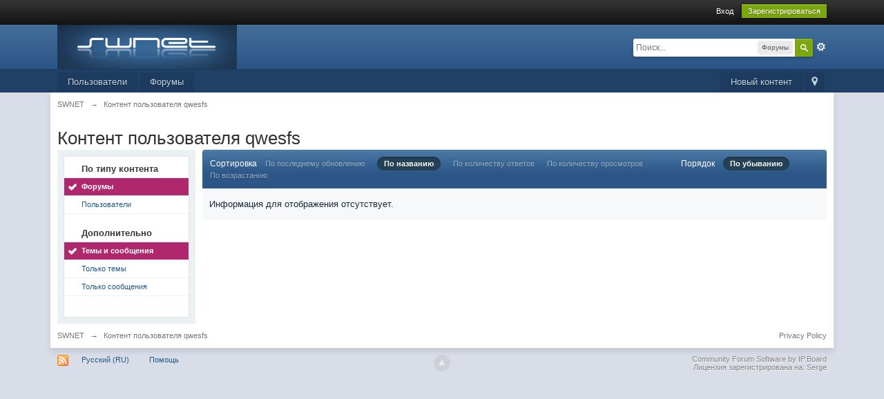

--- FILE ---
content_type: text/javascript
request_url: https://swnet.tools-for.net/board/cache/lang_cache/2/ipb.lang.js?nck=fb99e14e49767998a66e3b7a9956074d
body_size: 12062
content:
ipb.lang['action_failed']	= "Действие не удалось";
ipb.lang['ajax_failure']	= "Действие не удалось";
ipb.lang['album_full']	= "У вас нет прав добавлять больше объектов в этот альбом";
ipb.lang['approve']	= "Одобрить";
ipb.lang['att_select_files']	= "Выберите файлы";
ipb.lang['available']	= "&#10004; Доступно!";
ipb.lang['bbc_date_cite']	= "От {date}:";
ipb.lang['bbc_full_cite']	= "{date} {author} писал: ";
ipb.lang['bbc_name_cite']	= "{author} писал:";
ipb.lang['blog_cat_exists']	= "Эта категория уже есть";
ipb.lang['blog_disable']	= "Деактивировать";
ipb.lang['blog_enable']	= "Активировать";
ipb.lang['blog_pin']	= "Прикрепить";
ipb.lang['blog_publish_now']	= "Опубликовать";
ipb.lang['blog_revert_header']	= "Вы уверены, что хотите восстановить заголовок?";
ipb.lang['blog_save_draft']	= "В черновик";
ipb.lang['blog_uncategorized']	= "Главная категория";
ipb.lang['blog_unpin']	= "Открепить";
ipb.lang['board_offline']	= "Данная функция недоступна, когда сайт отключен";
ipb.lang['cannot_readd_friend']	= "Вы не можете добавлять пользователя в список друзей в течение пяти минут после удаления из друзей";
ipb.lang['cant_delete_folder']	= "Вы не можете удалить защищенную папку!";
ipb.lang['ck_auto_saved']	= "Последнее автосохранение: #{time}";
ipb.lang['ck_restore']	= "Восстановить содержимое";
ipb.lang['ck_saved']	= "Сохранённый контент";
ipb.lang['ck_saved_desc']	= "Редактор автоматически сохраняет текст, который вы набираете, чтобы вы могли восстановить написанное после обновления страницы.";
ipb.lang['ck_saved_title']	= "О сохранённом контенте";
ipb.lang['ck_view_saved']	= "Просмотр автосохранённого контента (#{updatedDate})";
ipb.lang['ckcolor__aliceblue']	= "Светло-голубой";
ipb.lang['ckcolor__antique']	= "Античный белый";
ipb.lang['ckcolor__azure']	= "Лазурный";
ipb.lang['ckcolor__black']	= "Черный";
ipb.lang['ckcolor__blue']	= "Синий";
ipb.lang['ckcolor__brown']	= "Коричневый";
ipb.lang['ckcolor__cyan']	= "Голубой";
ipb.lang['ckcolor__darkgray']	= "Тёмно-серый";
ipb.lang['ckcolor__darkgreen']	= "Тёмно-зелёный";
ipb.lang['ckcolor__darkorange']	= "Тёмно-оранжевый";
ipb.lang['ckcolor__dimgray']	= "Тускло-серый";
ipb.lang['ckcolor__dsgray']	= "Зеленовато-серый";
ipb.lang['ckcolor__firebrick']	= "Кирпичный";
ipb.lang['ckcolor__gold']	= "Золотой";
ipb.lang['ckcolor__goldenrod']	= "Оранжево-золотислый";
ipb.lang['ckcolor__gray']	= "Серый";
ipb.lang['ckcolor__green']	= "Зелёный";
ipb.lang['ckcolor__honeydew']	= "Жёлто-оранжевый";
ipb.lang['ckcolor__indigo']	= "Индиго";
ipb.lang['ckcolor__lavender']	= "Красно-сиреневый";
ipb.lang['ckcolor__lightblue']	= "Светло-синий";
ipb.lang['ckcolor__lightgray']	= "Светло-серый";
ipb.lang['ckcolor__lightsalmon']	= "Светлый сомон";
ipb.lang['ckcolor__lightyellow']	= "Светло-жёлтый";
ipb.lang['ckcolor__lime']	= "Лимонно-зелёный";
ipb.lang['ckcolor__maroon']	= "Красно-коричневый";
ipb.lang['ckcolor__medblue']	= "Средне-синий";
ipb.lang['ckcolor__navy']	= "Тёмно-синий";
ipb.lang['ckcolor__orange']	= "Оранжевый";
ipb.lang['ckcolor__paleturq']	= "Бледно-бирюзовый";
ipb.lang['ckcolor__plum']	= "Сливовый";
ipb.lang['ckcolor__purple']	= "Пурпурный";
ipb.lang['ckcolor__red']	= "Красный";
ipb.lang['ckcolor__reglavender']	= "Сиреневый";
ipb.lang['ckcolor__sadbrown']	= "Кожано-коричневый";
ipb.lang['ckcolor__teal']	= "Зеленовато-голубой";
ipb.lang['ckcolor__turquoise']	= "Бирюзовый";
ipb.lang['ckcolor__violet']	= "Фиолетовый";
ipb.lang['ckcolor__white']	= "Белый";
ipb.lang['ckcolor__yellow']	= "Жёлтый";
ipb.lang['ckeditor__about']	= "О";
ipb.lang['ckeditor__about_ck']	= "О CKEditor";
ipb.lang['ckeditor__aboutscayt']	= "О проверке орфографии";
ipb.lang['ckeditor__accesskey']	= "Ключ доступа";
ipb.lang['ckeditor__add_word']	= "Добавить слово";
ipb.lang['ckeditor__address']	= "Адрес";
ipb.lang['ckeditor__advanced']	= "Расширенные";
ipb.lang['ckeditor__advisorytitle']	= "Название подсказок";
ipb.lang['ckeditor__advisorytype']	= "Тип контента подсказок";
ipb.lang['ckeditor__alignleft']	= "По левому краю";
ipb.lang['ckeditor__alignment']	= "Выравнивание";
ipb.lang['ckeditor__alignright']	= "По правому краю";
ipb.lang['ckeditor__alt_text']	= "Альтернативный текст";
ipb.lang['ckeditor__anchor']	= "Якорь";
ipb.lang['ckeditor__anchorlink']	= "Ссылка на якорь в тексте";
ipb.lang['ckeditor__anchorname']	= "Имя якоря";
ipb.lang['ckeditor__anchorprop']	= "Свойства якоря";
ipb.lang['ckeditor__armeniannumb']	= "Армянская нумерация";
ipb.lang['ckeditor__automatic']	= "Автоматически";
ipb.lang['ckeditor__bbcode']	= "Специальные ББ-коды";
ipb.lang['ckeditor__bbcodelabel']	= "ББ-код";
ipb.lang['ckeditor__bg_color']	= "Цвет фона";
ipb.lang['ckeditor__bidiltr']	= "Направление текста слева направо";
ipb.lang['ckeditor__bidirtl']	= "Направление текста справа налево";
ipb.lang['ckeditor__block_styles']	= "Стили блока";
ipb.lang['ckeditor__blockquote']	= "Цитата";
ipb.lang['ckeditor__bold']	= "Полужирный";
ipb.lang['ckeditor__border']	= "Граница";
ipb.lang['ckeditor__border_nan']	= "Толщина границы должна быть целым числом.";
ipb.lang['ckeditor__bottom']	= "Низ";
ipb.lang['ckeditor__browse_server']	= "Обзор сервера";
ipb.lang['ckeditor__bulletlist']	= "Свойства маркированного списка";
ipb.lang['ckeditor__button']	= "Кнопка";
ipb.lang['ckeditor__buttontoimage']	= "Вы действительно хотите преобразовать изображение-кнопку в обычное изображение?";
ipb.lang['ckeditor__byanchorname']	= "По имени якоря";
ipb.lang['ckeditor__byelementid']	= "По id элемента";
ipb.lang['ckeditor__byemailaddy']	= "Адрес Email";
ipb.lang['ckeditor__cancel']	= "Отменить";
ipb.lang['ckeditor__center']	= "По центру";
ipb.lang['ckeditor__checkbox']	= "Чекбокс";
ipb.lang['ckeditor__circle']	= "Круг";
ipb.lang['ckeditor__clean_word']	= "Текст, который вы хотите вставить, скопирован из Ворда. Вы хотите предварительно очистить его?";
ipb.lang['ckeditor__clear']	= "Очистить";
ipb.lang['ckeditor__close']	= "Закрыть";
ipb.lang['ckeditor__code_css']	= "CSS";
ipb.lang['ckeditor__code_generic']	= "PHP / обычный / автовыбор";
ipb.lang['ckeditor__code_html']	= "HTML";
ipb.lang['ckeditor__code_js']	= "JavaScript";
ipb.lang['ckeditor__code_linenum']	= "Номер первой строки";
ipb.lang['ckeditor__code_none']	= "Неизвестен";
ipb.lang['ckeditor__code_sql']	= "SQL";
ipb.lang['ckeditor__code_title']	= "Добавление кода";
ipb.lang['ckeditor__code_xml']	= "XML";
ipb.lang['ckeditor__codelabel']	= "Вставить код";
ipb.lang['ckeditor__codetypelabel']	= "Тип кода";
ipb.lang['ckeditor__collapsetools']	= "Свернуть панель";
ipb.lang['ckeditor__color_options']	= "Настройки цвета";
ipb.lang['ckeditor__colors']	= "Цвета";
ipb.lang['ckeditor__confirmcancel']	= "Некоторые опции были изменены. Вы действительно хотите закрыть окно?";
ipb.lang['ckeditor__confirmreload']	= "Все несохраненные изменения контента будут утеряны. Вы уверены, что хотите открыть новую страницу?";
ipb.lang['ckeditor__contenttemps']	= "Шаблоны контента";
ipb.lang['ckeditor__contextmenopt']	= "Настройки контекстного меню";
ipb.lang['ckeditor__copy']	= "Копировать";
ipb.lang['ckeditor__copyright']	= "Копирайт &copy; $1. Все права защищены.";
ipb.lang['ckeditor__create']	= "Создать";
ipb.lang['ckeditor__css_classes']	= "Классы таблиц стилей";
ipb.lang['ckeditor__cut']	= "Вырезать";
ipb.lang['ckeditor__dec_indent']	= "Уменьшить отступ";
ipb.lang['ckeditor__decimal']	= "Десятичные (1, 2, 3 и т.д.)";
ipb.lang['ckeditor__decimal_zero']	= "Десятичные с нулём (01, 02, 03 и т.д.)";
ipb.lang['ckeditor__delete']	= "Удалить";
ipb.lang['ckeditor__dict_cookie']	= "Пользовательский словарь хранится в куках, которые ограничены в размере. Когда словарь пользователя вырастает до больших размеров, и его невозможно хранить в куках,  его хранение переносится на наш сервер. Чтобы сохранить ваш словарь на нашем сервере, вам следует указать уникальное название вашего словаря. Если у вас уже был сохраненный словарь, то укажите здесь его название и нажмите кнопку Восстановить.";
ipb.lang['ckeditor__dict_name']	= "Название словаря не может быть пустым.";
ipb.lang['ckeditor__diction_name']	= "Название словаря";
ipb.lang['ckeditor__dictionaries']	= "Словари";
ipb.lang['ckeditor__disablescayt']	= "Отключить проверку орфографии";
ipb.lang['ckeditor__disc']	= "Окружность";
ipb.lang['ckeditor__divcontainer']	= "Создать контейнер Div";
ipb.lang['ckeditor__dragtoresize']	= "Перетащите для изменения размера";
ipb.lang['ckeditor__edit_div']	= "Редактировать Div";
ipb.lang['ckeditor__editanchor']	= "Редактировать якорь";
ipb.lang['ckeditor__editlink']	= "Редактировать ссылку";
ipb.lang['ckeditor__editor']	= "Расширенный редактор";
ipb.lang['ckeditor__elementspath']	= "Путь к элементам";
ipb.lang['ckeditor__emailbody']	= "Тело сообщения";
ipb.lang['ckeditor__emaillink']	= "Email адрес";
ipb.lang['ckeditor__emailsubject']	= "Тема сообщения";
ipb.lang['ckeditor__emoticons']	= "Смайлы";
ipb.lang['ckeditor__enablescayt']	= "Включить проверку орфографии";
ipb.lang['ckeditor__expandtools']	= "Развернуть панель";
ipb.lang['ckeditor__find']	= "Найти";
ipb.lang['ckeditor__find_what']	= "Что искать:";
ipb.lang['ckeditor__findreplace']	= "Найти и заменить";
ipb.lang['ckeditor__flash']	= "Флеш";
ipb.lang['ckeditor__flash_prop']	= "Параметры флеша";
ipb.lang['ckeditor__flashanima']	= "Флеш-анимация";
ipb.lang['ckeditor__font']	= "Шрифт";
ipb.lang['ckeditor__font_name']	= "Название шрифта";
ipb.lang['ckeditor__font_size']	= "Размер шрифта";
ipb.lang['ckeditor__form']	= "Форма";
ipb.lang['ckeditor__formaat']	= "Формат";
ipb.lang['ckeditor__format_styles']	= "Стили форматирования";
ipb.lang['ckeditor__formatted']	= "Отформатированный";
ipb.lang['ckeditor__framelink']	= "<фрейм>";
ipb.lang['ckeditor__gencontent']	= "Контент";
ipb.lang['ckeditor__general']	= "Основное";
ipb.lang['ckeditor__genoption']	= "Параметр";
ipb.lang['ckeditor__georgiannumb']	= "Грузинская нумерация (an, ban, gan и т.д.)";
ipb.lang['ckeditor__heading']	= "Заголовок";
ipb.lang['ckeditor__height']	= "Высота";
ipb.lang['ckeditor__height_nan']	= "Высота должна быть числовой.";
ipb.lang['ckeditor__hiddenfield']	= "Скрытое поле";
ipb.lang['ckeditor__highlight']	= "Подсветка";
ipb.lang['ckeditor__hr']	= "Вставить горизонтальную линию";
ipb.lang['ckeditor__hspace']	= "Горизонтальный отступ";
ipb.lang['ckeditor__hspace_nan']	= "Значение горизонтального отступа должно быть целым числом.";
ipb.lang['ckeditor__id']	= "ID";
ipb.lang['ckeditor__iframe']	= "iFrame";
ipb.lang['ckeditor__iframeborder']	= "Показывать границы фрейма";
ipb.lang['ckeditor__iframeprops']	= "Свойства iFrame ";
ipb.lang['ckeditor__iframescroll']	= "Активировать полосы прокрутки";
ipb.lang['ckeditor__iframeurl']	= "Пожалуйста, введите URL iFrame";
ipb.lang['ckeditor__ignore']	= "Пропустить";
ipb.lang['ckeditor__ignore_all']	= "Пропустить всё";
ipb.lang['ckeditor__ignoreallcaps']	= "Пропустить все слова с заглавными буквами";
ipb.lang['ckeditor__ignoredomains']	= "Пропустить доменные имена";
ipb.lang['ckeditor__ignoremixedc']	= "Пропустить слова с заглавными и прописными буквами";
ipb.lang['ckeditor__ignorewnumber']	= "Пропустить слова с цифрами";
ipb.lang['ckeditor__image']	= "Вставить изображение";
ipb.lang['ckeditor__image_info']	= "Данные изображения";
ipb.lang['ckeditor__image_prop']	= "Параметры изображения";
ipb.lang['ckeditor__image_url']	= "Пожалуйста, введите URL изображения";
ipb.lang['ckeditor__imagebutton']	= "Кнопка с картинкой";
ipb.lang['ckeditor__imagebutton_p']	= "Параметры кнопки с картинкой";
ipb.lang['ckeditor__imagetobutton']	= "Вы хотите трансформировать выбранную картинку в кнопку с картинкой?";
ipb.lang['ckeditor__inc_indent']	= "Увеличить отступ";
ipb.lang['ckeditor__inline_styles']	= "Встроенные стили";
ipb.lang['ckeditor__inlinestyle']	= "Встроенный стиль";
ipb.lang['ckeditor__insdelbullist']	= "Вставить / удалить маркированный список";
ipb.lang['ckeditor__insdelnumlist']	= "Вставить / удалить цифровой список";
ipb.lang['ckeditor__insertsmilie']	= "Вставить смайл";
ipb.lang['ckeditor__insertspecial']	= "Вставить специальный символ";
ipb.lang['ckeditor__italic']	= "Курсив";
ipb.lang['ckeditor__justify']	= "По ширине";
ipb.lang['ckeditor__langcode']	= "Код языка";
ipb.lang['ckeditor__languagedir']	= "Направление языка";
ipb.lang['ckeditor__languages']	= "Языки";
ipb.lang['ckeditor__left']	= "Слева";
ipb.lang['ckeditor__licvisitsite']	= "По вопросам лицензирования, пожалуйста, обращайтесь на наш сайт:";
ipb.lang['ckeditor__link']	= "Добавить ссылку";
ipb.lang['ckeditor__link_info']	= "Данные ссылки";
ipb.lang['ckeditor__link_type']	= "Тип ссылки";
ipb.lang['ckeditor__linked_char']	= "Кодировка сайта, на который указывает ссылка";
ipb.lang['ckeditor__linkother']	= "<другой>";
ipb.lang['ckeditor__list_nan']	= "Начальное число списка должно быть целым числом.";
ipb.lang['ckeditor__lock_ratio']	= "Зафиксировать пропорции";
ipb.lang['ckeditor__longdescurl']	= "Полное описание ссылки";
ipb.lang['ckeditor__loweralpha']	= "Строчные латинские (a, b, c, d, e и т.д.)";
ipb.lang['ckeditor__lowergreek']	= "Строчные греческие (альфа, бета, гамма и т.д.)";
ipb.lang['ckeditor__lowerroman']	= "Строчные римские (i, ii, iii, iv, v и т.д.)";
ipb.lang['ckeditor__ltrlang']	= "Слева направо (LTR)";
ipb.lang['ckeditor__match_case']	= "Учитывать регистр";
ipb.lang['ckeditor__match_cyclic']	= "По всему тексту";
ipb.lang['ckeditor__match_word']	= "Только слово целиком";
ipb.lang['ckeditor__maximize']	= "Развернуть";
ipb.lang['ckeditor__middle']	= "Посередине";
ipb.lang['ckeditor__minimize']	= "Свернуть";
ipb.lang['ckeditor__missingimgurl']	= "Пропущен URL изображения.";
ipb.lang['ckeditor__more_colors']	= "Другие цвета...";
ipb.lang['ckeditor__moresuggs']	= "Другие варианты";
ipb.lang['ckeditor__mymedia']	= "Мои медиа";
ipb.lang['ckeditor__name']	= "Имя";
ipb.lang['ckeditor__nan']	= "Это значение не является числом.";
ipb.lang['ckeditor__newpage']	= "Новая страница";
ipb.lang['ckeditor__noanchorsa']	= "(В документе нет ни одного якоря)";
ipb.lang['ckeditor__nocleanword']	= "Невозможно очистить вставленные данные из-за внутренней ошибки системы";
ipb.lang['ckeditor__none']	= "Нет";
ipb.lang['ckeditor__nooperalol']	= "Эта функция не поддерживается браузером Опера";
ipb.lang['ckeditor__normal']	= "Обычный";
ipb.lang['ckeditor__normal_div']	= "Обычный (div)";
ipb.lang['ckeditor__notemplates']	= "(Ни одного шаблона не определено)";
ipb.lang['ckeditor__notset']	= "<не указано>";
ipb.lang['ckeditor__numberedlist']	= "Свойства нумерованного списка";
ipb.lang['ckeditor__object_styles']	= "Стили объектов";
ipb.lang['ckeditor__ok']	= "ОК";
ipb.lang['ckeditor__options']	= "Настройки";
ipb.lang['ckeditor__para_format']	= "Формат параграфа";
ipb.lang['ckeditor__paste']	= "Вставить";
ipb.lang['ckeditor__paste_area']	= "Область вставки";
ipb.lang['ckeditor__paste_box']	= "Пожалуйста, вставьте текст в поле ниже, используя клавиатуру (<strong>Ctrl+V или Cmd+V</strong>) и кликните кнопку OK";
ipb.lang['ckeditor__paste_err1']	= "Настройки безопасности вашего браузера не позволяют текстовому редактору выполнять автоматические операции по вырезанию текста. Пожалуйста, используйте для этого клавиатуру (Ctrl+X или Cmd+X).";
ipb.lang['ckeditor__paste_err2']	= "Настройки безопасности вашего браузера не позволяют текстовому редактору выполнять автоматические операции по копированию текста. Пожалуйста, используйте для этого клавиатуру (Ctrl+C или Cmd+C).";
ipb.lang['ckeditor__paste_err3']	= "Настройки безопасности вашего браузера не позволяют текстовому редактору обратиться к буферу обмена напрямую. Необходимо вручную вставить текст в поле ниже.";
ipb.lang['ckeditor__paste_ptext']	= "Вставить как простой текст без форматирования";
ipb.lang['ckeditor__paste_word']	= "Вставить из Ворда";
ipb.lang['ckeditor__pb']	= "Вставить разрыв страници для печати";
ipb.lang['ckeditor__pba']	= "Разрыв страницы";
ipb.lang['ckeditor__popupdepend']	= "Зависимое (Netscape)";
ipb.lang['ckeditor__popupfeat']	= "Параметры всплывающего окна";
ipb.lang['ckeditor__popupfullscr']	= "Полный экран (IE)";
ipb.lang['ckeditor__popupleftpos']	= "По левому краю";
ipb.lang['ckeditor__popuplink']	= "<всплывающее окно>";
ipb.lang['ckeditor__popuplocation']	= "Панель адреса";
ipb.lang['ckeditor__popupmenubar']	= "Панель меню";
ipb.lang['ckeditor__popupresize']	= "Изменяемый размер";
ipb.lang['ckeditor__popupscroll']	= "Полосы прокрутки";
ipb.lang['ckeditor__popupstatusba']	= "Строка состояния";
ipb.lang['ckeditor__popuptoolbar']	= "Панель инструментов";
ipb.lang['ckeditor__popuptoppos']	= "Отступ сверху";
ipb.lang['ckeditor__popupwinname']	= "Название всплывающего окна";
ipb.lang['ckeditor__preview']	= "Предпросмотр";
ipb.lang['ckeditor__print']	= "Печать";
ipb.lang['ckeditor__properties']	= "Свойства";
ipb.lang['ckeditor__protocol']	= "Протокол";
ipb.lang['ckeditor__pselectbbcode']	= "Пожалуйста, выберите";
ipb.lang['ckeditor__quotelabel']	= "Цитата";
ipb.lang['ckeditor__radiobutton']	= "Кнопка выбора";
ipb.lang['ckeditor__redo']	= "Повторить";
ipb.lang['ckeditor__remove_div']	= "Удалить Div";
ipb.lang['ckeditor__removeformat']	= "Удалить форматирование";
ipb.lang['ckeditor__rename']	= "Переименовать";
ipb.lang['ckeditor__repactconts']	= "Заменить текущий контент";
ipb.lang['ckeditor__replace']	= "Заменить";
ipb.lang['ckeditor__replace_all']	= "Заменить всё";
ipb.lang['ckeditor__replace_cnt']	= "Заменено %1 позиций";
ipb.lang['ckeditor__replace_with']	= "Заменить на:";
ipb.lang['ckeditor__reset_size']	= "Вернуть обычные размеры";
ipb.lang['ckeditor__restore']	= "Восстановить";
ipb.lang['ckeditor__right']	= "Направо";
ipb.lang['ckeditor__rtllang']	= "Справа на лево (RTL)";
ipb.lang['ckeditor__save']	= "Сохранить";
ipb.lang['ckeditor__scayt']	= "Проверка орфографии налету при вводе текста";
ipb.lang['ckeditor__selectall']	= "Выбрать всё";
ipb.lang['ckeditor__selectanchor']	= "Выберите якорь";
ipb.lang['ckeditor__selectcolor']	= "Выберите цвет";
ipb.lang['ckeditor__selectedcolor']	= "Выбранный цвет";
ipb.lang['ckeditor__selectfield']	= "Выберите поле";
ipb.lang['ckeditor__selectspecial']	= "Выберите специальный символ";
ipb.lang['ckeditor__server_send']	= "Отправить на сервер";
ipb.lang['ckeditor__show_blocks']	= "Показать блоки";
ipb.lang['ckeditor__size']	= "Размер";
ipb.lang['ckeditor__smiley']	= "Смайлы";
ipb.lang['ckeditor__smileyopts']	= "Настройки смайлов";
ipb.lang['ckeditor__source']	= "Режим ББ-кодов";
ipb.lang['ckeditor__speccharopts']	= "Настройки специальных символов";
ipb.lang['ckeditor__square']	= "Квадрат";
ipb.lang['ckeditor__start']	= "Начиная с";
ipb.lang['ckeditor__strike']	= "Перечеркнуть";
ipb.lang['ckeditor__style']	= "Стиль";
ipb.lang['ckeditor__styles']	= "Стили";
ipb.lang['ckeditor__subscript']	= "Нижний регистр";
ipb.lang['ckeditor__superscript']	= "Верхний регистр";
ipb.lang['ckeditor__tab_index']	= "Индекс вкладок";
ipb.lang['ckeditor__target']	= "Цель";
ipb.lang['ckeditor__targframename']	= "Имя цели фрейма";
ipb.lang['ckeditor__templateopts']	= "Настройки шаблонов";
ipb.lang['ckeditor__templates']	= "Шаблоны";
ipb.lang['ckeditor__text_color']	= "Цвет текста";
ipb.lang['ckeditor__text_notfound']	= "Указанный текст не найден.";
ipb.lang['ckeditor__textarea']	= "Текстовая область";
ipb.lang['ckeditor__textfield']	= "Текстовое поле";
ipb.lang['ckeditor__tnewwindow']	= "Новое окно (_blank)";
ipb.lang['ckeditor__togglelabel']	= "Переключить режим редактирования";
ipb.lang['ckeditor__togglescayt']	= "Переключить проверку орфографии";
ipb.lang['ckeditor__toolbar']	= "Панель инструментов";
ipb.lang['ckeditor__top']	= "Наверх";
ipb.lang['ckeditor__tparentwindow']	= "Родительское окно (_parent)";
ipb.lang['ckeditor__tsamewindow']	= "Это же окно (_self)";
ipb.lang['ckeditor__ttopwindow']	= "Главное окно (_top)";
ipb.lang['ckeditor__type']	= "Тип";
ipb.lang['ckeditor__type_email']	= "Пожалуйста, введите адрес Email";
ipb.lang['ckeditor__type_url']	= "Пожалуйста, введите URL ссылки";
ipb.lang['ckeditor__typeanchor']	= "Пожалуйста, введите имя якоря";
ipb.lang['ckeditor__unavailable']	= "недоступно";
ipb.lang['ckeditor__underline']	= "Подчеркнуть";
ipb.lang['ckeditor__undo']	= "Отменить";
ipb.lang['ckeditor__unknownobj']	= "Неизвестный объект";
ipb.lang['ckeditor__unlink']	= "Удалить ссылку";
ipb.lang['ckeditor__unlock_ratio']	= "Снять фиксацию соотношения";
ipb.lang['ckeditor__upload']	= "Загрузить";
ipb.lang['ckeditor__upperalpha']	= "Заглавные латинские (A, B, C, D, E и т.д.)";
ipb.lang['ckeditor__upperroman']	= "Заглавные римские (I, II, III, IV, V и т.д.)";
ipb.lang['ckeditor__url']	= "URL адрес";
ipb.lang['ckeditor__value']	= "Значение";
ipb.lang['ckeditor__vspace']	= "Вертикальный отступ";
ipb.lang['ckeditor__vspace_nan']	= "Вертикальный отступ может быть только целым числом.";
ipb.lang['ckeditor__whichtempl']	= "Пожалуйста выберите шаблон для открытия в редакторе";
ipb.lang['ckeditor__width']	= "Ширина";
ipb.lang['ckeditor__width_nan']	= "Ширина может быть только целым числом.";
ipb.lang['ckeditor__xelements']	= "%1 элемент";
ipb.lang['clear_markboard']	= "Вы действительно хотите отметить весь контент прочитанным?";
ipb.lang['click_to_attach']	= "Выбрать и прикрепить файл(ы)";
ipb.lang['click_to_show_opts']	= "Кликните, чтобы настроить параметры сообщения";
ipb.lang['close_tpreview']	= "Закрыть предпросмотр";
ipb.lang['comment_requires_approval']	= "Ваш комментарий должен быть одобрен модератором, прежде чем он будет отображён.";
ipb.lang['confirm_delete']	= "Вы уверены, что хотите удалить эту папку? Все сообщения в ней будут удалены безвозвратно. Это действие необратимо!";
ipb.lang['confirm_empty']	= "Вы уверены, что хотите удалить всё в этой папке?";
ipb.lang['copy_topic_link']	= "Скопировать постоянную ссылку на это сообщение в буфер обмена";
ipb.lang['cpt_approve']	= "Утвердить";
ipb.lang['cpt_approve_f']	= "Утвердить";
ipb.lang['cpt_close_f']	= "Закрыть";
ipb.lang['cpt_delete']	= "Удалить";
ipb.lang['cpt_delete_f']	= "Удалить";
ipb.lang['cpt_hide']	= "Скрыть";
ipb.lang['cpt_hide_f']	= "Скрыть";
ipb.lang['cpt_merge']	= "Объединить";
ipb.lang['cpt_merge_f']	= "Объединить";
ipb.lang['cpt_move']	= "Переместить";
ipb.lang['cpt_move_f']	= "Переместить";
ipb.lang['cpt_open_f']	= "Разблокировать";
ipb.lang['cpt_pin_f']	= "Прикрепить";
ipb.lang['cpt_split']	= "Разделить";
ipb.lang['cpt_undelete']	= "Опубликовать";
ipb.lang['cpt_unhide_f']	= "Опубликовать";
ipb.lang['cpt_unpin_f']	= "Открепить ";
ipb.lang['date_am']	= "до полудня";
ipb.lang['date_pm']	= "после полудня";
ipb.lang['delete_confirm']	= "Вы уверены, что хотите продолжить?";
ipb.lang['delete_pm_confirm']	= "Вы уверены, что хотите безвозвратно удалить эту переписку?";
ipb.lang['delete_pm_many_confirm']	= "Вы уверены, что хотите удалить эти сообщения?";
ipb.lang['delete_post_confirm']	= "Вы уверены, что хотите удалить это сообщение?";
ipb.lang['delete_reply_confirm']	= "Вы уверены, что хотите удалить этот ответ?";
ipb.lang['delete_topic_confirm']	= "Вы уверены, что хотите удалить эту тему?";
ipb.lang['editor_enter_list']	= "Введите элемент списка, либо кликните 'Отменить', чтобы завершить список.";
ipb.lang['editor_prefs_updated']	= "Настройки сохранены. Изменения вступят в силу при следующей загрузке текстового редактора.";
ipb.lang['email_banned']	= "&#10007; Этот адрес Email находится в списке заблокированных";
ipb.lang['email_doesnt_match']	= "&#10007; Введенные вами адреса не совпадают";
ipb.lang['email_in_use']	= "&#10007; Этот адрес Email уже используется";
ipb.lang['emo_show_all']	= "Показать всё";
ipb.lang['enter_unlimited_names']	= "Введите имена";
ipb.lang['enter_x_names']	= "Введите до [x] имен пользователей";
ipb.lang['error']	= "Ошибка";
ipb.lang['error_occured']	= "Произошла ошибка";
ipb.lang['error_security']	= "Ошибка защиты";
ipb.lang['fail_cblock']	= "Не удалось сохранить изменения блока";
ipb.lang['fail_config']	= "Не удалось сохранить настройки";
ipb.lang['folder_emptied']	= "Папка успешно очищена";
ipb.lang['folder_not_found']	= "Не удалось найти эту папку";
ipb.lang['folder_protected']	= "Не удалось осуществить это действие с защищенной папкой";
ipb.lang['follow_action_saved']	= "Ваши настройки были сохранены";
ipb.lang['follow_no_action']	= "Вы не выбрали действия для выполнения";
ipb.lang['friend_already']	= "Этот пользователь уже есть в вашем списке друзей";
ipb.lang['from']	= "От";
ipb.lang['gallery_rotate_failed']	= "Возникла ошибка при попытке поворота изображения";
ipb.lang['gbl_confirm_cancel']	= "Отменить";
ipb.lang['gbl_confirm_desc']	= "Пожалуйста, подтвердите это действие";
ipb.lang['gbl_confirm_ok']	= "ОК";
ipb.lang['gbl_confirm_text']	= "Подтвердить";
ipb.lang['gbl_months']	= "Январь,Февраль,Март,Апрель,Май,Июнь,Июль,Август,Сентябрь,Октябрь,Ноябрь,Декабрь";
ipb.lang['global_leave_msg']	= "Оставить сообщение...";
ipb.lang['global_status_update']	= "О чем вы думаете?";
ipb.lang['go_to_category']	= "Перейти к этой категории";
ipb.lang['hide']	= "&times;";
ipb.lang['idm_comment_empty']	= "Комментарий пуст";
ipb.lang['idm_invalid_file']	= "Недопустимый файл";
ipb.lang['idm_msg_email']	= "Вы не ввели адрес электронной почты адресата письма";
ipb.lang['idm_msg_text']	= "Вы ничего не написали в этом письме, что можно было бы отправить пользователю";
ipb.lang['invalid_chars']	= "&#10007; Это поле содержит недопустимые символы";
ipb.lang['invalid_email']	= "&#10007; Указанный адрес недопустим";
ipb.lang['invalid_folder_name']	= "Недопустимое имя директории";
ipb.lang['invalid_mime_type']	= "Вам не разрешено загружать файлы такого типа";
ipb.lang['is_required']	= "&#10007; Это обязательное поле";
ipb.lang['is_spammer']	= "Эта учетная запись была помечена как источник спама";
ipb.lang['js_rte_erroriespell']	= "ieSpell не найдено. Кликните OK для перехода на страницу загрузки.";
ipb.lang['js_rte_errorloadingiespell']	= "Ошибка загрузки ieSpell. Исключение:";
ipb.lang['justgo']	= "ОК";
ipb.lang['loading']	= "Загрузка...";
ipb.lang['mark_read_forum']	= "При обработке этого форума произошла ошибка.";
ipb.lang['mark_read_topic']	= "При обработке этой темы произошла ошибка.";
ipb.lang['max_notes_reached']	= "Вы больше не можете добавлять заметки к этому изображению, потому что достигли разрешенного максимума.";
ipb.lang['member_no_exist']	= "Такой пользователя не существует!";
ipb.lang['message_sent']	= "Сообщение отправлено";
ipb.lang['messenger_cancel']	= "Отменить";
ipb.lang['messenger_edit']	= "Редактировать";
ipb.lang['missing_data']	= "Пропущена информация!";
ipb.lang['mq_reply_swap']	= "Ответить на процитированные сообщения: #{num}";
ipb.lang['must_enter_name']	= "Вы должны ввести имя";
ipb.lang['new_lowercase']	= "новый ";
ipb.lang['no_more_topics']	= "Тем больше нет";
ipb.lang['no_permission']	= "У вас нет прав на это действие";
ipb.lang['no_permission_preview']	= "К сожалению, у вас нет прав на просмотр этой темы.";
ipb.lang['not_available']	= "&#10007; Это имя уже занято!";
ipb.lang['note_confirm_delete']	= "Вы уверены, что хотите удалить эту заметку?";
ipb.lang['note_no_permission_a']	= "У вас нет прав на добавление заметок к этому изображению.";
ipb.lang['note_no_permission_d']	= "У вас нет прав на удаление заметок.";
ipb.lang['note_no_permission_e']	= "У вас нет прав на редактирование этой заметки.";
ipb.lang['note_save_empty']	= "Ваша заметка не может быть пустой. Кликните 'Удалить', если она больше не нужна.";
ipb.lang['open_tpreview']	= "Предварительный просмотр темы";
ipb.lang['option_is_empty']	= "Данная настройка тега должна быть заполнена!";
ipb.lang['out_of_diskspace']	= "Вы превысили лимит для вложений";
ipb.lang['pass_doesnt_match']	= "&#10007; Введённые пароли не совпадают";
ipb.lang['pass_too_long']	= "&#10007; Ваш пароль слишком длинный (максимально 32 символа)";
ipb.lang['pass_too_short']	= "&#10007; Ваш пароль слишком короткий (минимально 3 символа)";
ipb.lang['pending']	= "Ожидание";
ipb.lang['photo_editor_cropping_still']	= "Пожалуйста, завершите недоделанное, прежде чем нажмете 'Готово'.";
ipb.lang['photo_editor_enterurl']	= "Введите url";
ipb.lang['poll_no_more_choices']	= "Добавление новых вариантов ответа на этот вопрос невозможно.";
ipb.lang['poll_no_more_q']	= "Добавление новых вопросов к этому голосованию невозможно!";
ipb.lang['poll_not_enough_choices']	= "Один или более ваших вопросов не содержат достаточного количества вариантов ответа. Каждый вопрос должен содержать минимум 2 варианта ответа.";
ipb.lang['poll_questions_missing']	= "Один или несколько из ваших вопросов не имеют корректного заголовка.";
ipb.lang['poll_stats']	= "Количество вопросов, которое вы можете добавить: [q].<br/>Количество вариантов ответа в каждом вопросе: [c].&nbsp;&nbsp;&nbsp;";
ipb.lang['post_empty']	= "Ваше сообщение пусто";
ipb.lang['post_empty_post']	= "Вы не можете отправлять пустое сообщение. Пожалуйста, введите какой-либо текст в редакторе.";
ipb.lang['post_empty_title']	= "Вы должны ввести название темы!";
ipb.lang['post_empty_username']	= "Вы должны ввести имя пользователя";
ipb.lang['post_hide_reason_default']	= "Введите причину...";
ipb.lang['post_too_short']	= "Ваше сообщение слишком короткое";
ipb.lang['prof_comment_empty']	= "Вы должны ввести комментарий";
ipb.lang['prof_comment_mod']	= "Ваш комментарий был добавлен, но должен быть одобрен, прежде чем будет отображён.";
ipb.lang['prof_comment_perm']	= "У вас нет прав на добавление комментариев в этом профиле";
ipb.lang['prof_update_button']	= "Обновить";
ipb.lang['prof_update_default']	= "О чем вы думаете?";
ipb.lang['prof_update_tooltip']	= "Обновить мой статус";
ipb.lang['quickpm_enter_subject']	= "Пожалуйста, введите тему";
ipb.lang['quickpm_msg_blank']	= "Ваше сообщение пусто";
ipb.lang['quote__author']	= "#name# писал";
ipb.lang['quote__date_author']	= "#date# #name# писал:";
ipb.lang['quote_expand']	= "<em>Кликните для просмотра</em>";
ipb.lang['quote_on']	= "&nbsp;";
ipb.lang['quote_said']	= "писал";
ipb.lang['quote_title']	= "Цитата";
ipb.lang['reached_max_folders']	= "Вы достигли максимально разрешённого количества папок";
ipb.lang['required_data_missing']	= "Часть требуемых данных отсутствует";
ipb.lang['rtg_already']	= "Вы уже оценивали эту запись";
ipb.lang['rtg_awesome']	= "Отлично!";
ipb.lang['rtg_good']	= "Хорошо";
ipb.lang['rtg_nbad']	= "Неплохо";
ipb.lang['rtg_ok']	= "Ок";
ipb.lang['rtg_poor']	= "Плохо";
ipb.lang['rtg_topic_locked']	= "Эта тема закрыта";
ipb.lang['save_folder']	= ">";
ipb.lang['saving_post']	= "Сохранение сообщения...";
ipb.lang['search_default_value']	= "Поиск...";
ipb.lang['set_as_spammer']	= "Вы уверены, что хотите пометить этого пользователя как источник спама?";
ipb.lang['signin_badopenid']	= "Предоставленный OpenID URL неверен";
ipb.lang['signin_nopassword']	= "Вы не указали пароль";
ipb.lang['signin_nosigninname']	= "Вы не указали имя пользователя";
ipb.lang['silly_server']	= "Сервер вернул ошибку во время загрузки";
ipb.lang['spoiler_hide']	= "Скрыть";
ipb.lang['spoiler_show']	= "Показать";
ipb.lang['status_updated']	= "Ваш статус успешно обновлен";
ipb.lang['success']	= "Успешно";
ipb.lang['switch_to_advanced']	= "Воспользуйтесь нашим продвинутым менеджером загрузки файлов, поддерживающим одновременную загрузку нескольких файлов (нужен современный браузер)";
ipb.lang['too_long']	= "&#10007; Введенное вами имя слишком длинное";
ipb.lang['too_short']	= "&#10007; Введенное вами имя слишком короткое";
ipb.lang['topic_polling']	= "#{count} новых ответов. <a href='javascript:void(0);' onclick='#{click}'>Показать</a>";
ipb.lang['trouble_uploading']	= "Проблемы с загрузкой?";
ipb.lang['unapprove']	= "Отклонить";
ipb.lang['unapproved']	= "Неодобрено";
ipb.lang['unhide']	= "...";
ipb.lang['upload_done']	= "Завершено (передано [total])";
ipb.lang['upload_failed']	= "Загрузка не удалась";
ipb.lang['upload_limit_hit']	= "Превышен предел загрузки";
ipb.lang['upload_no_file']	= "Не выбран файл для передачи";
ipb.lang['upload_progress']	= "Передано [done] из [total]";
ipb.lang['upload_queue']	= "Вы попытались поставить в очередь на загрузку слишком много файлов. Максимальное количество файлов, которое вы можете добавлять:";
ipb.lang['upload_skipped']	= "Передача пропущена";
ipb.lang['upload_too_big']	= "Этот файл слишком большой для передачи";
ipb.lang['uploading']	= "Идет передача...";
ipb.lang['usercp_photo_upload']	= "Вы не выбрали файл для передачи";
ipb.lang['vote_success']	= "Голос сохранён!";
ipb.lang['vote_updated']	= "Ваш голос обновлён!";
ipb.lang['with_selected']	= "С выбранными ({num})";
